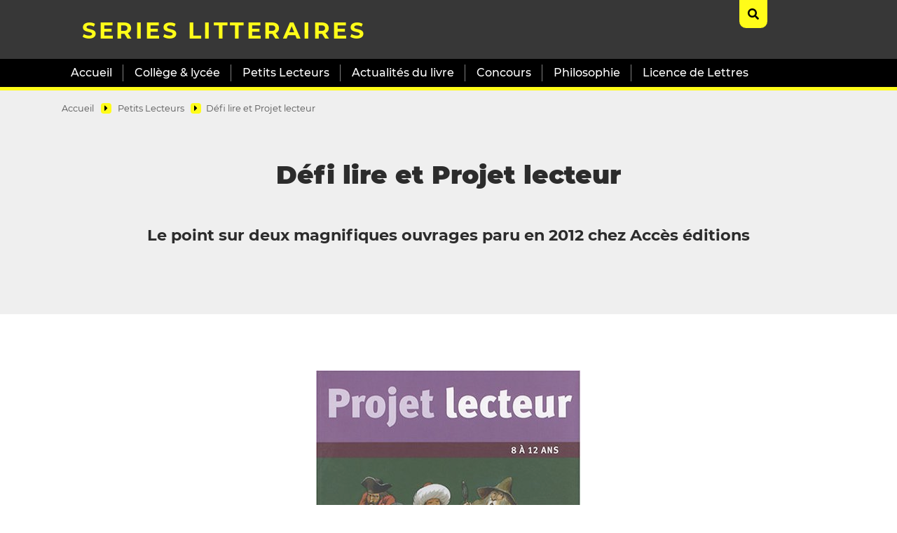

--- FILE ---
content_type: text/html; charset=utf-8
request_url: http://www.serieslitteraires.org/site/-Defi-lire-et-Projet-lecteur-
body_size: 5156
content:
<!DOCTYPE html>
<html lang="fr">
<head>
	<meta charset="utf-8">
	<meta http-equiv="imagetoolbar" content="no">
	<meta http-equiv="X-UA-Compatible" content="IE=edge,chrome=1">
	
	 <meta name="robots" content="index, follow, all">
	<meta name="viewport" content="width=device-width, initial-scale=1.0">
	<meta name="apple-mobile-web-app-capable" content="no">
	<meta name="apple-touch-fullscreen" content="yes">
	<meta name="msapplication-tap-highlight" content="no">
	<script>
var mediabox_settings={"auto_detect":true,"ns":"box","tt_img":true,"sel_g":"#documents_portfolio a[type='image\/jpeg'],#documents_portfolio a[type='image\/png'],#documents_portfolio a[type='image\/gif']","sel_c":".mediabox","str_ssStart":"Diaporama","str_ssStop":"Arr\u00eater","str_cur":"{current}\/{total}","str_prev":"Pr\u00e9c\u00e9dent","str_next":"Suivant","str_close":"Fermer","str_loading":"Chargement\u2026","str_petc":"Taper \u2019Echap\u2019 pour fermer","str_dialTitDef":"Boite de dialogue","str_dialTitMed":"Affichage d\u2019un media","splash_url":"","lity":{"skin":"_simple-dark","maxWidth":"90%","maxHeight":"90%","minWidth":"400px","minHeight":"","slideshow_speed":"2500","opacite":"0.9","defaultCaptionState":"expanded"}};
</script>
<!-- insert_head_css -->
<link rel='stylesheet' href='local/cache-css/58a64271a792e919f446a9a2f35032af.css?1767056391' type='text/css' />








	<link rel="preload" href="plugins/auto/kamakura/v1.6.4/css/font/montserrat-v14-latin-regular.woff2" as="font" type="font/woff2" crossorigin="anonymous">
	<link rel="preload" href="plugins/auto/kamakura/v1.6.4/css/font/montserrat-v14-latin-900.woff2" as="font" type="font/woff2" crossorigin="anonymous">
	
	
	
	
	
	
<script type='text/javascript' src='local/cache-js/07acddcea44c6635657dc875ea0bdfe3.js?1767056391'></script>










<!-- insert_head -->







<script>htactif=1;document.createElement('picture'); var image_responsive_retina_hq = 0;</script><script>image_responsive_retina_hq = 1;</script>



		<link rel="alternate" type="application/json+oembed" href="http://www.serieslitteraires.org/site/oembed.api/?format=json&amp;url=http%3A%2F%2Fwww.serieslitteraires.org%2Fsite%2F-Defi-lire-et-Projet-lecteur-" />
	
	
	
	<link rel="alternate" type="application/rss+xml" title="Syndiquer tout le site" href="spip.php?page=backend">	<title>Défi lire et Projet lecteur - SERIES LITTERAIRES</title>
	<meta name="description" content="Le point sur deux magnifiques ouvrages paru en 2012 chez Acc&#232;s &#233;ditions" />
	<link rel="canonical" href="http://www.serieslitteraires.org/site/-Defi-lire-et-Projet-lecteur-" />
</head>

<body>
<!-- header -->
<header role="banner" class="rwd-hidden" id="top">
	 
	<!-- header-search -->
	<div class="header-search">
		<form action="spip.php?page=recherche" method="get" class="search-form">
	<fieldset>
		<input name="page" value="recherche" type="hidden"
>
		<input type="hidden" name="lang" value="fr" />
		<input name="page" value="recherche" type="hidden"/>
		<input type="search" class="span search" placeholder="Rechercher sur le site" accesskey="4" name="recherche" id="recherche" >
		<!-- <input type="submit" class="search-submit" value="OK" />-->
		<input type="image" class="search-submit" src="plugins/auto/kamakura/v1.6.4/img/search.svg" alt="" />
	</fieldset>
 </form>		<a class="header-search-ux header-search-untrigger"><i class="fas fa-times"></i></a>
	</div>


	<!-- header-inner -->
	<div class="container">
		<div class="header-inner">
			<!-- header-col-2 -->
			<div class="header-col-2">
				 <div class="header-lang">
					<a class="header-search-ux header-search-trigger"><i class="fas fa-search"></i></a>
				</div>
				<div class="header-title"><a href="https://serieslitteraires.org/site">SERIES LITTERAIRES</a></div>
				<div class="header-baseline"><span></span></div>
			</div>
		 </div>
	</div>
	<!-- #header-inner -->

	<!-- nav-wrapper -->
	<div class="nav-wrapper">
		<div class="container">
			<div class="nav-inner">
				
				<ul class="nav nav-primary">
					 <li class="nav-item nav-item-desktop"><a href="https://serieslitteraires.org/site" class="nav-link">Accueil</a></li>
					
					 
						<li class="nav-item nav-item-desktop">
							<a href="-College-lycee-" class="nav-link">Collège &amp; lycée</a>
							<ul class="nav-item-ssmenu">
	
		<li class="nav-item-ssmenu-item"><a href="-Bac-de-francais-2026-" class="nav-link">Bac de français 2026</a></li>
	
		<li class="nav-item-ssmenu-item"><a href="-Bac-de-francais-2026-aides-specifiques-" class="nav-link">Bac de français 2026 - aides spécifiques</a></li>
	
		<li class="nav-item-ssmenu-item"><a href="-Bac-de-francais-2026-pour-les-enseignants-" class="nav-link">Bac de français 2026 pour les enseignants</a></li>
	
		<li class="nav-item-ssmenu-item"><a href="-Espace-eleves-" class="nav-link">Espace élèves</a></li>
	
		<li class="nav-item-ssmenu-item"><a href="-Langues-etrangeres-" class="nav-link">Langues étrangères</a></li>
	
		<li class="nav-item-ssmenu-item"><a href="-Le-francais-au-college-" class="nav-link">Le français au collège</a></li>
	
		<li class="nav-item-ssmenu-item"><a href="-Le-francais-en-Premiere-" class="nav-link">Le français en Première</a></li>
	
		<li class="nav-item-ssmenu-item"><a href="-Le-Francais-en-Seconde-" class="nav-link">Le Français en Seconde</a></li>
	
		<li class="nav-item-ssmenu-item"><a href="-Lectures-d-Ado-" class="nav-link">Lectures d&#8217;Ado</a></li>
	
		<li class="nav-item-ssmenu-item"><a href="-OPTION-LATIN-" class="nav-link">OPTION LATIN</a></li>
	
		<li class="nav-item-ssmenu-item"><a href="-SPE-HLP-Classe-de-Premiere-" class="nav-link">SPÉ HLP - Classe de Première</a></li>
	
	</ul>						</li>
					
					 
						<li class="nav-item nav-item-desktop">
							<a href="-Petits-Lecteurs-" class="nav-link on">Petits Lecteurs</a>
							<ul class="nav-item-ssmenu">
	
		<li class="nav-item-ssmenu-item"><a href="-Collection-Les-petits-Gautier-" class="nav-link">Collection "Les petits Gautier"</a></li>
	
		<li class="nav-item-ssmenu-item"><a href="-De-l-Art-a-la-litterature-" class="nav-link">De l&#8217;Art à  la littérature</a></li>
	
		<li class="nav-item-ssmenu-item"><a href="-Defi-lire-et-Projet-lecteur-" class="nav-link">Défi lire et Projet lecteur</a></li>
	
		<li class="nav-item-ssmenu-item"><a href="-Des-sciences-et-des-livres-" class="nav-link">Des sciences et des livres</a></li>
	
		<li class="nav-item-ssmenu-item"><a href="-Les-cahiers-de-l-eleve-" class="nav-link">Les cahiers de l&#8217;élève</a></li>
	
		<li class="nav-item-ssmenu-item"><a href="-Les-rois-et-les-reines-" class="nav-link">Les rois et les reines</a></li>
	
		<li class="nav-item-ssmenu-item"><a href="-Lire-au-cycle-1-" class="nav-link">Lire au cycle 1</a></li>
	
		<li class="nav-item-ssmenu-item"><a href="-Lire-au-cycle-2-" class="nav-link">Lire au cycle 2</a></li>
	
		<li class="nav-item-ssmenu-item"><a href="-Lire-au-cycle-3-" class="nav-link">Lire au cycle 3</a></li>
	
		<li class="nav-item-ssmenu-item"><a href="-Lire-des-BD-a-l-ecole-" class="nav-link">Lire des  BD à  l&#8217;école</a></li>
	
		<li class="nav-item-ssmenu-item"><a href="-Lire-des-documentaires-a-l-ecole-" class="nav-link">Lire des documentaires à l&#8217;école</a></li>
	
		<li class="nav-item-ssmenu-item"><a href="-Lire-et-ecouter-" class="nav-link">Lire et écouter&nbsp;!</a></li>
	
		<li class="nav-item-ssmenu-item"><a href="-Lire-et-jouer-" class="nav-link">Lire et jouer&nbsp;!</a></li>
	
		<li class="nav-item-ssmenu-item"><a href="-My-first-english-books-" class="nav-link">My first english books</a></li>
	
		<li class="nav-item-ssmenu-item"><a href="-Ressources-pedagogiques-" class="nav-link">Ressources pédagogiques</a></li>
	
	</ul>						</li>
					
					 
						<li class="nav-item nav-item-desktop">
							<a href="-Actualites-du-livre-" class="nav-link">Actualités du livre</a>
							<ul class="nav-item-ssmenu">
	
		<li class="nav-item-ssmenu-item"><a href="-BEAUX-LIVRES-" class="nav-link">BEAUX LIVRES</a></li>
	
		<li class="nav-item-ssmenu-item"><a href="-Domaine-anglophone-" class="nav-link">Domaine anglophone</a></li>
	
		<li class="nav-item-ssmenu-item"><a href="-Guides-pratiques-" class="nav-link">Guides pratiques</a></li>
	
		<li class="nav-item-ssmenu-item"><a href="-Hadrien-Laroche-" class="nav-link">Hadrien Laroche</a></li>
	
		<li class="nav-item-ssmenu-item"><a href="-L-autobiographie-" class="nav-link">L&#8217;autobiographie</a></li>
	
		<li class="nav-item-ssmenu-item"><a href="-Litterature-hispano-americaine-" class="nav-link">Littérature hispano-américaine</a></li>
	
		<li class="nav-item-ssmenu-item"><a href="-Marjane-Satrapi-" class="nav-link">Marjane Satrapi</a></li>
	
		<li class="nav-item-ssmenu-item"><a href="-Ouvrages-critiques-Etudes-litteraires-" class="nav-link">Ouvrages critiques - Etudes littéraires</a></li>
	
		<li class="nav-item-ssmenu-item"><a href="-Poesie-" class="nav-link">Poésie</a></li>
	
		<li class="nav-item-ssmenu-item"><a href="-Romans-et-nouvelles-" class="nav-link">Romans et nouvelles</a></li>
	
		<li class="nav-item-ssmenu-item"><a href="-Theatre-" class="nav-link">Théâtre</a></li>
	
	</ul>						</li>
					
					 
						<li class="nav-item nav-item-desktop">
							<a href="-Concours-" class="nav-link">Concours</a>
							<ul class="nav-item-ssmenu">
	
		<li class="nav-item-ssmenu-item"><a href="-Agregation-de-Lettres-" class="nav-link">Agrégation de Lettres</a></li>
	
		<li class="nav-item-ssmenu-item"><a href="-AIDE-" class="nav-link">AIDE</a></li>
	
		<li class="nav-item-ssmenu-item"><a href="-Comment-preparer-le-CAPES-de-Lettres-modernes-" class="nav-link">Comment préparer le CAPES de Lettres modernes&nbsp;?</a></li>
	
		<li class="nav-item-ssmenu-item"><a href="-L-ancien-francais-CAPES-Agregation-" class="nav-link">L&#8217;ancien français CAPES - Agrégation.</a></li>
	
		<li class="nav-item-ssmenu-item"><a href="-Professorat-des-ecoles-" class="nav-link">Professorat des écoles</a></li>
	
	</ul>						</li>
					
					 
						<li class="nav-item nav-item-desktop">
							<a href="-Philosophie-" class="nav-link">Philosophie</a>
													</li>
					
					 
						<li class="nav-item nav-item-desktop">
							<a href="-Licence-de-Lettres-" class="nav-link">Licence de Lettres</a>
							<ul class="nav-item-ssmenu">
	
		<li class="nav-item-ssmenu-item"><a href="-ANCIEN-FRANCAIS-" class="nav-link">ANCIEN FRANÇAIS</a></li>
	
		<li class="nav-item-ssmenu-item"><a href="-APPROCHES-DES-TEXTES-LITTERAIRES-" class="nav-link">APPROCHES DES TEXTES LITTÉRAIRES</a></li>
	
		<li class="nav-item-ssmenu-item"><a href="-Cinema-et-critique-cinematographique-" class="nav-link">Cinéma et critique cinématographique</a></li>
	
		<li class="nav-item-ssmenu-item"><a href="-Grammaire-" class="nav-link">Grammaire</a></li>
	
		<li class="nav-item-ssmenu-item"><a href="-HISTOIRE-LITTERAIRE-" class="nav-link">HISTOIRE LITTÉRAIRE</a></li>
	
		<li class="nav-item-ssmenu-item"><a href="-Licence-Pro-" class="nav-link">Licence Pro</a></li>
	
		<li class="nav-item-ssmenu-item"><a href="-Lorenzaccio-de-Musset-" class="nav-link">Lorenzaccio de Musset</a></li>
	
		<li class="nav-item-ssmenu-item"><a href="-Rencontres-musicales-" class="nav-link">Rencontres musicales</a></li>
	
		<li class="nav-item-ssmenu-item"><a href="-Stylistique-du-texte-classique-" class="nav-link">Stylistique du texte classique</a></li>
	
		<li class="nav-item-ssmenu-item"><a href="-Tocqueville-" class="nav-link">Tocqueville</a></li>
	
	</ul>						</li>
					
				</ul>

				
				<ul class="nav nav-secondary">
					
					
					
					
					
					
					
					
					
					
					
					
					
				</ul>
			</div>
		</div>
	</div>
	<!-- #nav-wrapper -->


</header>
<!-- #header -->


<!-- header responsive (fixed navbar) -->
<nav class="navbar navbar-expand-lg navbar-dark fixed-top rwd-show">
	<a class="navbar-brand" href="https://serieslitteraires.org/site">
		SERIES LITTERAIRES
	</a>
	<button class="navbar-toggler" type="button" data-toggle="collapse" data-target="#navbarCollapse" aria-controls="navbarCollapse" aria-expanded="false" aria-label="Toggle navigation">
		<span class="navbar-toggler-icon"></span>
	</button>
	<div class="collapse navbar-collapse" id="navbarCollapse">
		<ul class="navbar-nav mr-auto">
			
			<li class="nav-item"><a href="-College-lycee-" class="nav-link">Collège &amp; lycée</a></li>
			
			<li class="nav-item"><a href="-Petits-Lecteurs-" class="nav-link on">Petits Lecteurs</a></li>
			
			<li class="nav-item"><a href="-Actualites-du-livre-" class="nav-link">Actualités du livre</a></li>
			
			<li class="nav-item"><a href="-Concours-" class="nav-link">Concours</a></li>
			
			<li class="nav-item"><a href="-Philosophie-" class="nav-link">Philosophie</a></li>
			
			<li class="nav-item"><a href="-Licence-de-Lettres-" class="nav-link">Licence de Lettres</a></li>
			
			 <li class="nav-item nav-item-search"><form action="spip.php?page=recherche" method="get" class="search-form">
	<fieldset>
		<input name="page" value="recherche" type="hidden"
>
		<input type="hidden" name="lang" value="fr" />
		<input name="page" value="recherche" type="hidden"/>
		<input type="search" class="span search" placeholder="Rechercher sur le site" accesskey="4" name="recherche" id="recherche" >
		<!-- <input type="submit" class="search-submit" value="OK" />-->
		<input type="image" class="search-submit" src="plugins/auto/kamakura/v1.6.4/img/search.svg" alt="" />
	</fieldset>
 </form></li>
		</ul>
	</div>
</nav>
<!-- header responsive --><div class='ajaxbloc' data-ajax-env='I8HgIhqKK+WPIs0Z25dTcv5T4OQl30PbkRRj3LYMpOd7W6b2MNQfUhAsrMcbpxaKmuhW33xNUrAdwBBy/8U4di8aDxJTN3k0q1/WIc9Y+C0YqcqnB1MaHZ5KWnhYUnO7QoYTLO6v7o2vq5NBIe8+e+Va8K3mr8yDHLehTr6Q6k2eCAZr0sHDH5GDzZdqua+6voWPT/XtTh2yRRyiGk/geB+905UZQIvtj0FAFQucMioE0kxvuFQ=' data-origin="-Defi-lire-et-Projet-lecteur-">

<!-- content :header  -->
<div class="bg-gray content-header-wrapper">
	<div class="content container">

		<div class="row">

			<!-- ariane -->
			<div class="col-md-12">
				<div class="ariane">
					<ul>
						<li class="home"><a href="https://serieslitteraires.org/site">Accueil</a>  <span><i class="fas fa-caret-right"></i></span></li>
						<li><a href="-Petits-Lecteurs-">Petits Lecteurs</a> <span><i class="fas fa-caret-right"></i></span></li><li  class="on"><a href="-Defi-lire-et-Projet-lecteur-">Défi lire et Projet lecteur</a></li>
					</ul>
				</div>
			</div>

			<!-- article-header -->
			<div class="col-md-10 offset-md-1">
				<div class="article-header">
					<h1 class="article-h1 crayon rubrique-titre-240 ">Défi lire et Projet lecteur</h1>
					<div class="article-descriptif crayon rubrique-descriptif-240 "><p>Le point sur deux magnifiques ouvrages paru en 2012 chez Accès éditions</p></div>
				</div>
			</div>

		</div>
	</div>
</div>
<!-- #content :header  -->

<!-- content :main  -->
<div class="bg-white">
	<div class="content container">
		<div class="row">

 			<!-- article-body -->
			<div class="col-md-10 offset-md-1">
				<div class="article-body">

					<div class="article-logo"><img src='local/cache-vignettes/L378xH500/rubon240-85a79.jpg?1766618539' alt='D&#233;fi lire et Projet lecteur' class='no-logo' width='378' height='500' onmouseover='' onmouseout='' /></div>
					<div class="crayon rubrique-texte-240 article-texte"><p>Cette rubrique se propose de rendre compte de deux superbes ouvrages parus en 2012 chez Accès édition.</p>
<p>Nous donnons ici quelques exemples de démarches pédagogiques portant sur les oeuvres choisies par l&#8217;éditeur (albums de littérature de jeunesse pour l&#8217;essentiel).</p>
<p>De riches idées en perspective pour les professeurs des écoles&nbsp;!</p></div>

					<!-- rubrique > sous-rubriques -->
					


					<!-- rubrique > listes articles -->
					<div class="liste-articles">
						  <div class='ajaxbloc' data-ajax-env='I8BqIhqaN+VflUcYGgY7kWFsJXZFTr/pZGbzzDOHZQD0ZkHpbmvrcsycwCapOKTVpNdCw4TEyn5UqrIPLg0bDcsMDwinsrmdR/ePDJrah50Q2e0LUc4bgjV6hzEDmwUU+h4IHJ+kTeGRTXsl6KTccORJXBRGC+9OX8pWPVRlznhK1PmUsi5X58qx6Oqt7sTPWt2DTPUjjBdZL9doSQiV3JArDamjOsr5jv/UjynzzrlPOHoj2CeIj5uGuezNiQSdEqNE5Qd+31wj' data-origin="-Defi-lire-et-Projet-lecteur-">

<!-- article-preview 1067-->
<div class="article-preview  article-preview-short">
	
	<a href="Notice" class="article-preview-texte">
			
			<h1 class="article-preview-titre">
				<i class="fas fa-circle"></i> Notice
			</h1>
			<div class="article-preview-img">
				
			</div>
			
	</a>
	
</div>
<!-- #article-preview -->
<!-- article-preview 1072-->
<div class="article-preview  article-preview-short">
	
	<a href="Le-recit-initiatique" class="article-preview-texte">
			
			<h1 class="article-preview-titre">
				<i class="fas fa-circle"></i> <span style="color:#E6395C">Le récit initiatique</span>
			</h1>
			<div class="article-preview-img">
				
			</div>
			
	</a>
	
</div>
<!-- #article-preview -->
<!-- article-preview 1070-->
<div class="article-preview  article-preview-short">
	
	<a href="La-nouvelle-1070" class="article-preview-texte">
			
			<h1 class="article-preview-titre">
				<i class="fas fa-circle"></i> La nouvelle
			</h1>
			<div class="article-preview-img">
				
			</div>
			
	</a>
	
</div>
<!-- #article-preview -->
<!-- article-preview 1074-->
<div class="article-preview  article-preview-short">
	
	<a href="L-objet-livre" class="article-preview-texte">
			
			<h1 class="article-preview-titre">
				<i class="fas fa-circle"></i> <span style="color:#FD420D"> L&#8217;objet livre<span/>
			</h1>
			<div class="article-preview-img">
				
			</div>
			
	</a>
	
</div>
<!-- #article-preview -->
<!-- article-preview 1075-->
<div class="article-preview  article-preview-short">
	
	<a href="Le-recit-initiatique-1075" class="article-preview-texte">
			
			<h1 class="article-preview-titre">
				<i class="fas fa-circle"></i> Le récit initiatique
			</h1>
			<div class="article-preview-img">
				
			</div>
			
	</a>
	
</div>
<!-- #article-preview -->
<!-- article-preview 1076-->
<div class="article-preview  article-preview-short">
	
	<a href="Les-contes" class="article-preview-texte">
			
			<h1 class="article-preview-titre">
				<i class="fas fa-circle"></i> Les contes
			</h1>
			<div class="article-preview-img">
				
			</div>
			
	</a>
	
</div>
<!-- #article-preview -->
<!-- article-preview 1078-->
<div class="article-preview  article-preview-short">
	
	<a href="LE-POINT-DE-VUE" class="article-preview-texte">
			
			<h1 class="article-preview-titre">
				<i class="fas fa-circle"></i> LE POINT DE VUE
			</h1>
			<div class="article-preview-img">
				
			</div>
			
	</a>
	
</div>
<!-- #article-preview -->
<!-- article-preview 1086-->
<div class="article-preview  article-preview-short">
	
	<a href="La-Nouvelle-Cycle-III" class="article-preview-texte">
			
			<h1 class="article-preview-titre">
				<i class="fas fa-circle"></i> <span style="color:#F42141">La Nouvelle, Cycle III<span/>
			</h1>
			<div class="article-preview-img">
				
			</div>
			
	</a>
	
</div>
<!-- #article-preview -->
<!-- article-preview 1085-->
<div class="article-preview  article-preview-short">
	
	<a href="La-nouvelle" class="article-preview-texte">
			
			<h1 class="article-preview-titre">
				<i class="fas fa-circle"></i> La nouvelle
			</h1>
			<div class="article-preview-img">
				
			</div>
			
	</a>
	
</div>
<!-- #article-preview -->

</div><!--ajaxbloc-->						
					</div>
					<!-- #rubrique > listes articles -->

					<!-- rubrique > listes sites references -->
					
					<!-- #rubrique > listes sites references -->



				</div>
				<!-- #article-body -->
			</div>
			<!-- #content-main -->

		</div>
	</div>
</div>
<!-- #content -->

</div><!--ajaxbloc--><!-- footer -->
<footer class="footer">
	<div class="container">
		<div class="go-top">
			<a href="#top"><img src="plugins/auto/kamakura/v1.6.4/img/but-top.png" alt="haut de page" width="50" height="50" /></a>
		</div>

		<!-- footer-row-1 -->
		<div class="row footer-row-1">
			<div class="col-lg-3 footer-logo">
				

				
			</div>


			<div class="col-lg-6 footer-adresse">
				<div class="footer-adresse-inner crayon meta-valeur-kamakura__footer_adresse "><p>Contact&nbsp;: xxxx</p></div>
			</div>

			<div class="col-lg-3 footer-contact">
				
			</div>
		</div>
		<!-- #footer-row-1 -->


		<!-- footer-row-2 -->
		<div class="row footer-row-2">
			<div class="col-lg-12">
				<div class="footer-copyright">
					
				</div>
			</div>

		</div>
		<!-- #footer-row-2 -->


	</div>
</footer>
<!-- #footer --></body>
</html>
